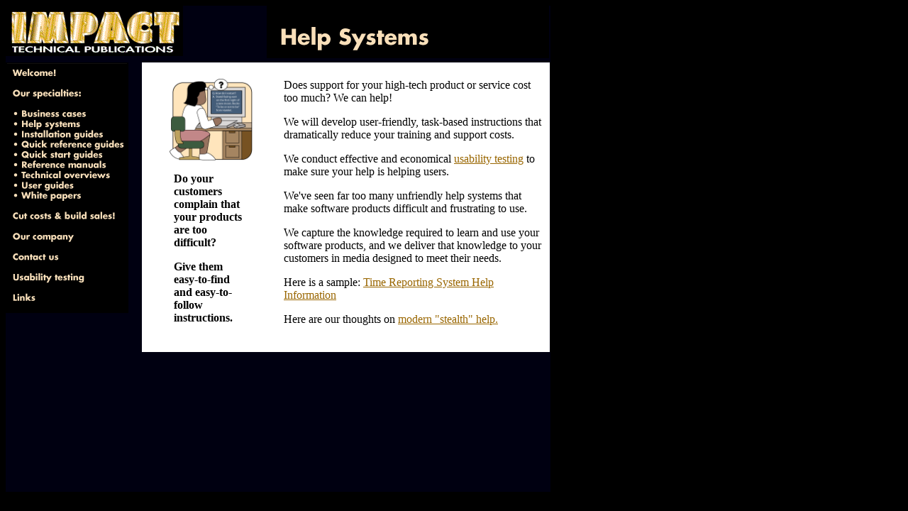

--- FILE ---
content_type: text/html
request_url: https://impactonthenet.com/helpsys.html
body_size: 1591
content:
<html>

	<head>
		<meta http-equiv="content-type" content="text/html;charset=iso-8859-1">
		<meta name="generator" content="Adobe GoLive 4">
		<title>Help Systems</title>
		<meta name="description" content="Impact Technical Publications: help that gives users the information they need when they need it!">
        <meta name="keywords" content="help, help system, online help, stealth help, embedded help, user assistance">
	</head>

	<body bgcolor="black" text="black" link="#996600" vlink="#666600" alink="#ffcc66">
		<font color="#black">
			<table cool="cool" width="768" height="685" border="0" cellpadding="0" cellspacing="0" gridx="16" showgridx="showgridx" usegridx="usegridx" gridy="16" showgridy="showgridy" usegridy="usegridy" bgcolor="#000011">
				<tr height="80">
					<td width="368" height="80" colspan="2" valign="top" align="left" xpos="0"><img alt="Impact Technical Publications" height="71" width="250" src="impact.gif"></td>
					<td width="399" height="80" valign="top" align="left" xpos="368"><img alt="Help Systems" height="74" width="398" src="helpsys.gif"></td>
					<td width="1" height="80"><spacer type="block" width="1" height="80"></td>
				</tr>
				<tr height="604">
					<td width="192" height="604" valign="top" align="left" xpos="0"><img height="353" width="173" src="menumain.gif" usemap="#menumainmap" border="0"></td>
					<td width="575" height="604" colspan="2" valign="top" align="left" xpos="192">
						<table border="0" cellpadding="5" cellspacing="0" width="575" bgcolor="white">
							<tr bgcolor="white">
								<td width="182" align="center" valign="top">
									<div align="center">
										<font color="white">.</font><br>
										<img src="user.gif" alt="" height="116" width="117" border="0"></div>
									<div align="left">
										<blockquote>
											<p><font color="black"><b>Do your customers complain that your products are too difficult?</b></font></p>
											<div align="left">
											<b>Give them easy-to-find and easy-to-follow instructions.<br>
													<br>
												</b></div>
										</blockquote>
									</div>
								</td>
								<td width="364" valign="top"><br>
									Does support for your high-tech product or service cost too much? We can help!
									<p>We will develop user-friendly, task-based instructions that dramatically reduce your training and support costs.</p>
									<p>We conduct effective and economical <a href="test-use.html">usability testing</a> to make sure your help is helping users.</p>
									<p>We've seen far too many unfriendly help systems that make software products difficult and frustrating to use.</p>
									<p>We capture the knowledge required to learn and use your software products, and we deliver that knowledge to your customers in media designed to meet their needs.</p>
									<p>Here is a sample: <a href="hlp-trs.html">Time Reporting System Help Information</a></p>
                                    <p>Here are our thoughts on <a href="hlp-mod.html">modern "stealth" help.</a>
								</td>
							</tr>
						</table>
					</td>
					<td width="1" height="604"><spacer type="block" width="1" height="604"></td>
				</tr>
				<tr height="1" cntrlrow="cntrlrow">
					<td width="192" height="1"><spacer type="block" width="192" height="1"></td>
					<td width="176" height="1"><spacer type="block" width="176" height="1"></td>
					<td width="399" height="1"><spacer type="block" width="399" height="1"></td>
					<td width="1" height="1"><spacer type="block" width="1" height="1"></td>
				</tr>
				<csnopos>
						<map name="menumainmap"><area href="links.html" coords="7,323,46,342" shape="rect"><area href="test-use.html" coords="6,293,120,313" shape="rect"><area href="contact.html" coords="7,265,126,285" shape="rect"><area href="company.html" coords="7,235,100,256" shape="rect"><area href="results.html" coords="7,207,165,225" shape="rect"><area href="whitepr.html" coords="9,181,109,195" shape="rect"><area href="usergd.html" coords="8,166,112,181" shape="rect"><area href="overview.html" coords="8,152,148,165" shape="rect"><area href="refman.html" coords="8,138,148,152" shape="rect"><area href="qsg.html" coords="6,124,150,136" shape="rect"><area href="qrg.html" coords="7,109,165,122" shape="rect"><area href="install.html" coords="7,94,141,108" shape="rect"><area href="helpsys.html" coords="7,80,116,93" shape="rect"><area href="bizcase.html" coords="8,61,118,78" shape="rect"><area href="special.html" coords="6,34,109,51" shape="rect"><area href="index.html" coords="6,5,74,21" shape="rect"></map>
					
				</csnopos>
			</table>
		</font>
	</body>

</html>
